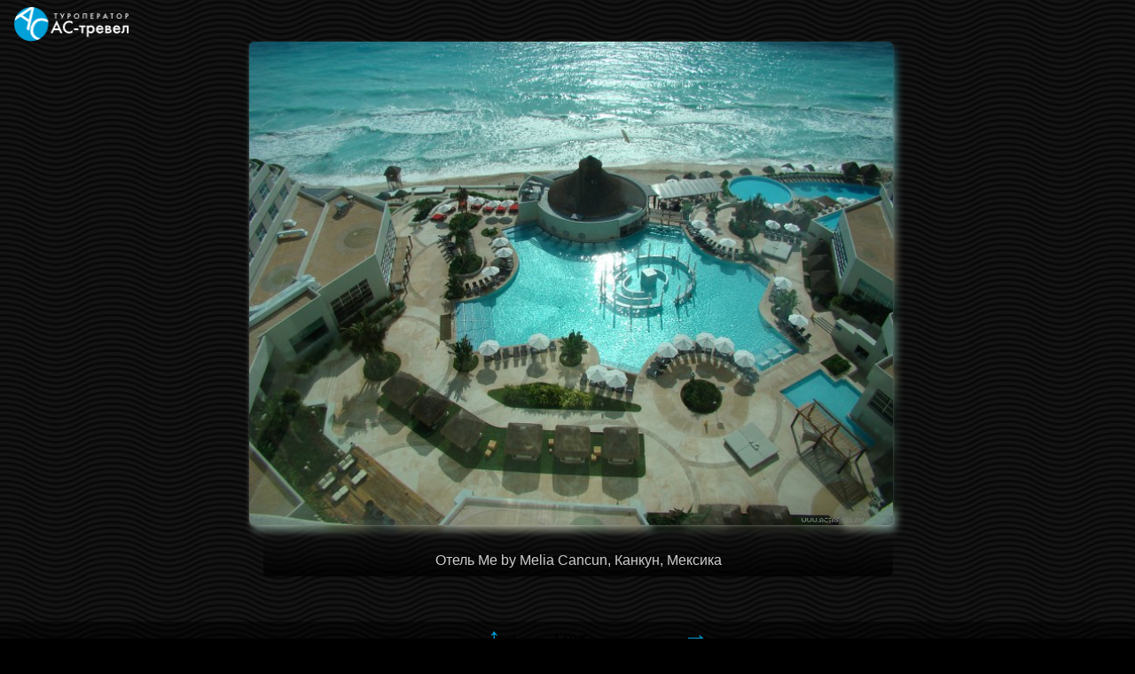

--- FILE ---
content_type: text/html; charset=windows-1251
request_url: http://www.actravel.ru/show_big_photo.php?id=1425
body_size: 1284
content:
<!DOCTYPE html>
<html><head><title>Отель Me by Melia Cancun, Канкун, Мексика, фото №1425</title><META NAME="Description" CONTENT="Фотография №1425 из галереи АС-тревел: Отель Me by Melia Cancun, Канкун, Мексика"><meta name="viewport" content="width=device-width, initial-scale=1.0"><link rel="stylesheet" href="/inc/photogallery.css" /></head><body><a href="/"><img src="/img/ac_travel_white.png" width="129" height="39" border="0" style="margin-left:1em;margin-top:.5em;" alt="АС-тревел, туроператор, Москва"></a>
<br clear="all\">

<div style="width:100%; max-width:734px; margin: 0 auto; padding:0;"><figure><a href="/show_big_photo.php?id=1426"><img src="http://actravel.ru/foto/me_by_melia_cancun_30.jpg" alt="Отель Me by Melia Cancun, Канкун, Мексика" class="rounded glass_shadow" style="width:100%; height:auto;"></a><br clear=all><div class="dt rounded" align="center"><br /><figcaption><h1 style="padding-bottom:.5em;">Отель Me by Melia Cancun, Канкун, Мексика</h1></figcaption></figure><br /><br /></div></figure><div align="center" style="font-size:120%; font-family:FT; background-color: rgba(0,0,0,.5);"><a href="/gallery.php?id=32" target="_parent">галерея <span class="navarrow">&uarr;</span></a> <span style="color:#000;">&nbsp;фото 1425</span>&nbsp;<a href="/show_big_photo.php?id=1426"> следующее <span class="navarrow">&rarr;</span></a></div></div><br><div style="background-color: rgba(0,0,0,.33);color:#333; text-align:right; font-family:FT;font-size:12px; clear:all;"> Copyright &copy; 1996—2026 АС-тревел
</div><!-- Yandex.Metrika -->
<script src="//mc.yandex.ru/metrika/watch.js" type="text/javascript"></script>
<div style="display:none;"><script type="text/javascript">
try { var yaCounter67802 = new Ya.Metrika(67802); } catch(e){}
</script></div>
<noscript><div style="position:absolute"><img src="//mc.yandex.ru/watch/67802" alt="" /></div></noscript>
<!-- /Yandex.Metrika -->
<!--LiveInternet counter--><script type="text/javascript"><!--
document.write("<a href='http://www.liveinternet.ru/click' "+
"target=_blank><img src='http://counter.yadro.ru/hit?t44.11;r"+
escape(document.referrer)+((typeof(screen)=="undefined")?"":
";s"+screen.width+"*"+screen.height+"*"+(screen.colorDepth?
screen.colorDepth:screen.pixelDepth))+";u"+escape(document.URL)+
";"+Math.random()+
"' alt='' title='LiveInternet' "+
"border=0 width=31 height=31 align=right><\/a>")//--></script><!--/LiveInternet-->
</body></html>

--- FILE ---
content_type: text/css
request_url: http://www.actravel.ru/inc/photogallery.css
body_size: 2054
content:
@font-face{font-family:'FT';src: url('/i/fr.eot');src: url('/i/fr.woff') format('woff'), url('/i/fr.ttf') format('truetype'), url('/i/fr.svg') format('svg');font-weight:normal;font-style:normal;}
@font-face{font-family:'FT';src: url('/i/fb.eot');src: url('/i/fb.woff') format('woff'), url('/i/fb.ttf')format('truetype'), url('/i/fb.svg') format('svg');font-weight:bold;font-style:normal;}
article,aside,details,figcaption,figure,footer,header,hgroup,nav,section,summary {display:block;}
audio,canvas,video {display:inline-block;*display: inline;*zoom:1;}
audio:not([controls]) {display:none;height:0;}
[hidden] {display:none;}
html {font-size:100%;-webkit-text-size-adjust:100%;-ms-text-size-adjust:100%;box-sizing: border-box;-ms-overflow-style: scrollbar;-webkit-tap-highlight-color: rgba(0,0,0,0);}
@at-root {
@-ms-viewport {width: device-width;}
}
html,button,input,select,textarea {font-family:sans-serif;}
[tabindex="-1"]:focus {outline: none !important;}
body {margin:0;line-height: 1.25;scroll-behavior: smooth;}
a:hover, a:active {outline:0;}
a,area,button,[role="button"],input,label,select,summary,textarea {touch-action: manipulation;}
h1 {font-size:1em;font-weight:normal;}
b,strong {font-weight:bold;}
p,pre {margin:1em 0;}
pre {white-space:pre;white-space:pre-wrap;word-wrap:break-word;}
small {font-size:75%;}
sub,sup {font-size:75%;line-height:0;position:relative;vertical-align:baseline;}
sup {top:-0.5em;}
sub {bottom:-0.25em;}
dl,menu,ol,ul {margin:1em 0;}
menu,ol,ul {padding: 0 0 0 4em;}
img {border:0;vertical-align: middle;-ms-interpolation-mode:bicubic;}
figure {margin:0;}
form {margin:0;}
textarea {resize: vertical;}
button,input,select,textarea {font-size:100%;margin: 0;vertical-align: baseline;*vertical-align: middle;line-height:inherit;border-radius:0;}
button,input {line-height: normal;}
button,input[type="button"],input[type="reset"],input[type="submit"] {cursor:pointer;-webkit-appearance: button;*overflow:visible;}
button[disabled],input[disabled] {cursor: default;}
button::-moz-focus-inner,input::-moz-focus-inner {border:0;padding:0;}
textarea {overflow:auto;vertical-align:top;}
[hidden] {display: none !important;}
table {border-collapse:collapse;border-spacing:0;}
.acfont {font-family:FT;}
body {background:url(/img/dark_vawe.png) #000;font-family:sans-serif;font-weight:1em;padding:0; color:#ccc;font-feature-settings: 'kern', 'dlig'}
::selection{background:#00A0D8;color:#fff;text-shadow:none;}
a {color:#00A0D8;text-decoration:none;-webkit-transition-property:color;-moz-transition-property:color;-o-transition-property:color;-ms-transition-property:color;transition-property:color;-webkit-transition-duration:500ms;-moz-transition-duration:500ms;-o-transition-duration:500ms;-ms-transition-duration:500ms;transition-duration:500ms;}
a:visited{color:rgb(64,79,171);}
a:active {color:rgb(255,88,80);position:relative;top:1px;}
a:hover {color:rgb(255,88,80);CURSOR: url('/img/n.cur');text-decoration:underline;}
a img {transition-property:opacity;-webkit-transition-duration:500ms;-moz-transition-duration:500ms;-o-transition-duration:500ms;-ms-transition-duration:500ms;transition-duration:500ms;}
a:hover img {filter:progid:DXImageTransform.Microsoft.Alpha(opacity=90);-moz-opacity:0.9;-khtml-opacity:0.9;opacity:0.9;}
figure, figcaption {padding:0;margin:0;}
figure{padding:0;margin:0;margin-left:.5em;}
figcaption {margin:.5em;}
#container {max-width:987px;margin-right:auto;margin-left:auto;padding:0;*zoom:1;}
#container:before,#container:after {display: table;content: "";}
#container:after {clear: both;}
.clearfix {*zoom: 1;}
.clearfix:before,.clearfix:after {display: table;content: "";}
.clearfix:after {clear: both;}
.rounded {border-radius:.33em;}
.dt {padding:0;margin:0;margin-left:1em;vertical-align:top;background-image: -moz-linear-gradient(bottom, rgba(0, 0, 0, .75), rgba(99, 99, 99, .05));background-image: -ms-linear-gradient(bottom, rgba(0, 0, 0, .75), rgba(99, 99, 99, .05));background-image: -webkit-gradient(linear, 0 0, 0 100%, from(#000), to(#222));background-image: -webkit-linear-gradient(bottom, rgba(0, 0, 0, .75), rgba(99, 99, 99, .05));background-image: -o-linear-gradient(bottom, rgba(0, 0, 0, .75), rgba(99, 99, 99, .05));background-image: linear-gradient(bottom, rgba(0, 0, 0, .75), rgba(99, 99, 99, .05));background-repeat: repeat-x;}
.glass_shadow {box-shadow: 0 1px 3px rgba(255, 255, 255, .25);filter: url('data:image/svg+xml,\
    <svg xmlns="http://www.w3.org/2000/svg">\
      <filter id="blue_shadow" x="0" y="0" width="5" height="5">\
        <feOffset in="SourceGraphic" dx="4" dy="6" />\
        <feGaussianBlur stdDeviation="4" result="blur" />\
        <feMerge>\
          <feMergeNode in="blur"/>\
          <feMergeNode in="SourceGraphic"/>\
        </feMerge>\
      </filter>\
    </svg>#blue_shadow');
}
.kv4{font-size:125%;font-weight:bold;color:#999}
.navarrow{font-family:sans-serif;font-weight:bold;font-size:150%;}
.button8 {display: table; padding: 7px 15px 8px 15px;border-top:1px solid #5588ee;border-bottom:2px solid #5588ee;border-radius:3px;font-family: sans-serif; font-size: 13px; cursor: pointer; opacity:1;background-color:#6898ff;color:#fff !important;}
.button8:hover {opacity:.05;box-shadow: 0px 0 6px #6898ff;border-top:2px solid #5588ee;border-bottom:1px solid #5588ee;}
.button8:active {color:white !important; background-color:#acf !important;}
.phtile {position: relative;display: block;float: left;margin: 3px;padding: 0;text-align:center;overflow: hidden;text-overflow: ellipsis;text-decoration: none;vertical-align: top;}
.bphoto {margin:0;padding:0;border: .5em solid #222;box-shadow: 0 0 8em -1em #000;border-radius: .5em;}
.bphoto img {border:0;padding:0;margin:0;}
.bphoto a:hover img {filter:progid:DXImageTransform.Microsoft.Alpha(opacity=95);-moz-opacity: 0.05;-khtml-opacity: 0.05;opacity: 0.05;}